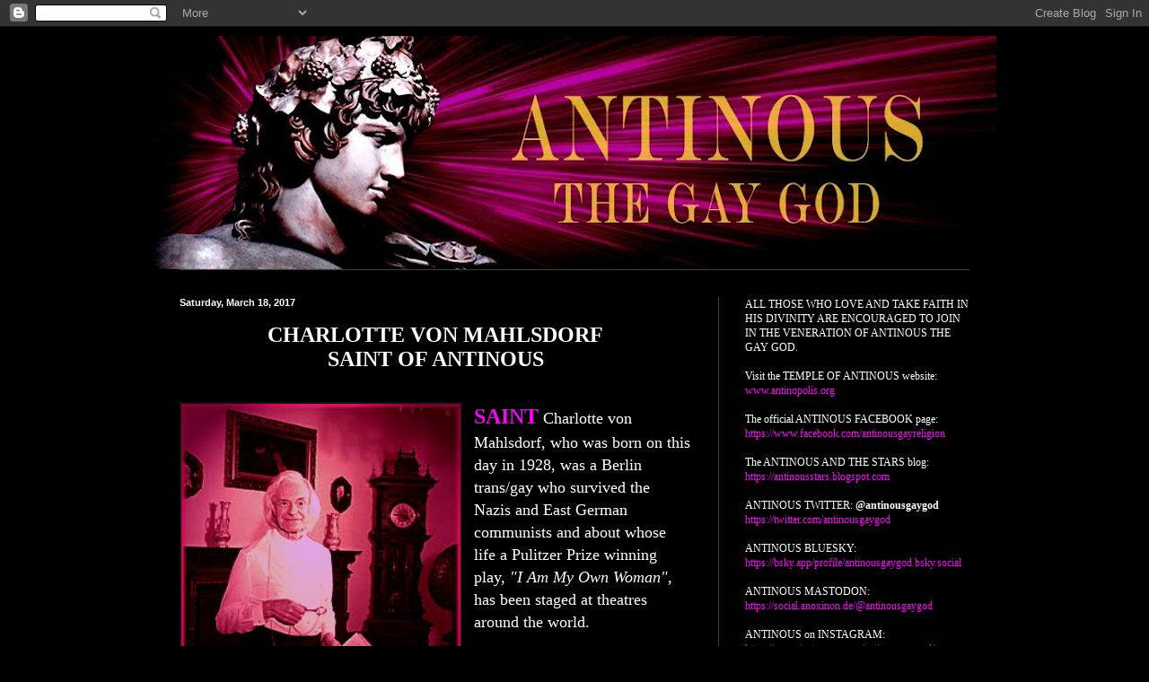

--- FILE ---
content_type: text/html; charset=utf-8
request_url: https://www.google.com/recaptcha/api2/aframe
body_size: 267
content:
<!DOCTYPE HTML><html><head><meta http-equiv="content-type" content="text/html; charset=UTF-8"></head><body><script nonce="r_YTpkSjv7CtbQ8W6sBTQQ">/** Anti-fraud and anti-abuse applications only. See google.com/recaptcha */ try{var clients={'sodar':'https://pagead2.googlesyndication.com/pagead/sodar?'};window.addEventListener("message",function(a){try{if(a.source===window.parent){var b=JSON.parse(a.data);var c=clients[b['id']];if(c){var d=document.createElement('img');d.src=c+b['params']+'&rc='+(localStorage.getItem("rc::a")?sessionStorage.getItem("rc::b"):"");window.document.body.appendChild(d);sessionStorage.setItem("rc::e",parseInt(sessionStorage.getItem("rc::e")||0)+1);localStorage.setItem("rc::h",'1768821904873');}}}catch(b){}});window.parent.postMessage("_grecaptcha_ready", "*");}catch(b){}</script></body></html>